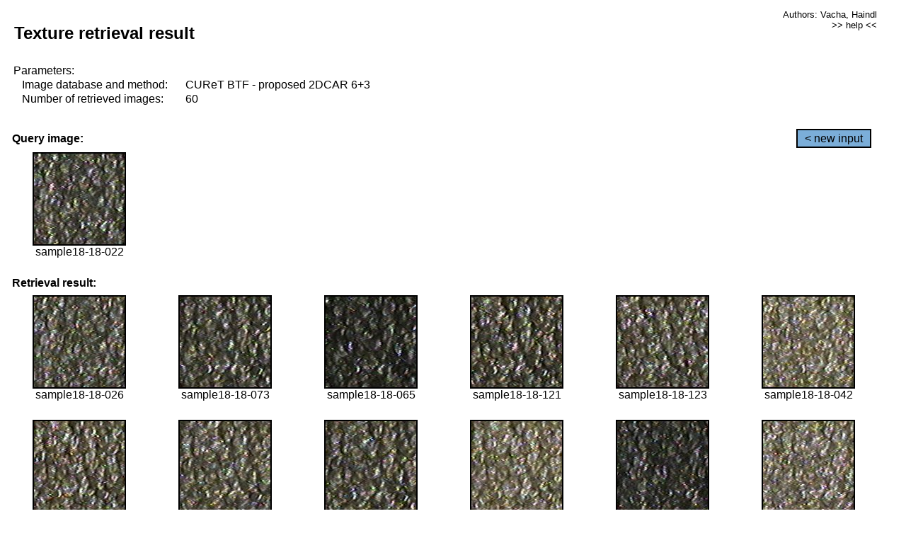

--- FILE ---
content_type: text/html;charset=UTF-8
request_url: http://cbir.utia.cas.cz/retrievalWebDemoCuret/RetrieveImages?database=0&database2=-1&input=1570&number=60&paging=16
body_size: 48804
content:


<!DOCTYPE HTML PUBLIC "-//W3C//DTD HTML 4.01 Transitional//EN"
"http://www.w3.org/TR/html4/loose.dtd">

<html>
  <head>
        <LINK REL="stylesheet" TYPE="text/css" HREF="retr.css">
    <meta http-equiv="Content-Type" content="text/html; charset=UTF-8">
    <title>Demonstration of MRF Illumination Invariants - http://ro.utia.cz/</title>
    <script>
     function toggleHelp() {
       var obj = document.getElementById('help');
	if (obj.style.display == 'none') {
          obj.style.display = 'block';
	} else {
          obj.style.display = 'none';
	}
     }
    </script>

  </head>
  <body>
     <div onclick="toggleHelp()" id="help" style="position:absolute; display:none; width:70%; height:70%; margin:5% 10%; auto; background-color:lightgray; border:1px solid darkgray; padding:2em;">
	<h1>Help</h1>
        <a href="#" style="display:block; position:absolute; top: 10px; right:10px; border:1px solid gray; padding: 2px 2px 2px 2px; text-decoration: none; color: black">x</a>
        <br>
        <p>This demonstration shows retrieval of similar textures, regardless illumination conditions.
        </p>
        
        <p>
           The CUReT texture database consists of images of 61 materials, each acquired under 92
           different illumination and viewpoint directions.
        </p>
        
        <p>
           Click on the image and system will find other similar images. The images
           are considered to be similar if the structure is similar,
           regardless colour or direction of illumination.
           The result images are ordered from left to right and than top to bottom.
           The first is image is the most similar and than dissimilarity increases.
        </p>
        <p>
           More details on algorithm of finding similar images can be found in the published
           <a href="./">articles</a>.
        </p>
        <br>
        <br>
        <br>
        <br>
        <br>
        <br>
        <br>
        <br>
        <br>
        version: October 22, 2009
 </div>
    
    <table border="0" cellpadding="3" width="98%">
      <tbody>
        <tr><td colspan="4">
            <h2>&nbsp;Texture retrieval result</h2>
          </td><td align="right" valign="top" colspan="2">
            <small><a href="./" class="authors">Authors: Vacha, Haindl</a></small><br>
            <small><a href="#" class="help" onclick="toggleHelp(); return false;">>> help <<</a></small>
        </td></tr>
        <!-- parameters -->
        <tr><td colspan="6">
            <table border="0" cellpadding="0" width="100%"><tbody>
                <tr><td>
                    &nbsp;Parameters:<br/>
                </td></tr>
                <tr><td nowrap>
                    &nbsp;&nbsp;&nbsp;&nbsp;Image database and method:&nbsp;
                  </td><td width="80%">
                    CUReT BTF - proposed 2DCAR 6+3
                  </td>
                  
                </tr>
                <tr><td nowrap>
                    &nbsp;&nbsp;&nbsp;&nbsp;Number of retrieved images:&nbsp;
                  </td><td>
                    60
                  </td>
                </tr>
            </tbody></table>
          </td>
        </tr>
        <tr><td colspan="6">
            <br/>
          </td>
        </tr>
        <!-- query image -->
        <tr><td colspan="5">
            <b>&nbsp;Query image:<br/></b>
            
          </td>
          <td align="right" class="tdbutton">
            <a href="ShowInput?database=0&database2=-1&number=60&paging=16" class="button">&lt; new input</a>
            &nbsp;
          </td>
        </tr>
        <tr><td align="center" valign="top">
            <img src="http://cbir.utia.cas.cz:80/retrievalDemo-data/e16-icip/texs/all/sample18-18-022.jpg" alt="sample18-18-022" title="Name:&nbsp;sample18-18-022,&#13;Number:&nbsp;1570,&#13;Class:&nbsp;sample18" class="texture"
                   
                   
              />
            <br/>sample18-18-022
            <br/><br/>
          </td>
        </tr>
        <!--tr><td colspan="6">
            <br/>
          </td>
        </tr-->
        <!-- result images -->
        
        <tr><td colspan="6">
            <b>&nbsp;Retrieval result:</b>
          </td>
          
        </tr>
        
        <tr>
          
          <td align="center" width="16.666666666666668%"
                    
                        valign="top"
                   
              >
            
            <a href="RetrieveImages?database=0&database2=-1&input=1572&number=60&paging=16">
              <img src="http://cbir.utia.cas.cz:80/retrievalDemo-data/e16-icip/texs/all/sample18-18-026.jpg" alt="sample18-18-026" title="Position:&nbsp;1,&#13;Name:&nbsp;sample18-18-026,&#13;Number:&nbsp;1572,&#13;Distance:&nbsp;319.143,&#13;Class:&nbsp;sample18" class="texture"
                   
                   
                   />
            </a>
            <div>sample18-18-026</div>
            &nbsp;
            
            
          </td>
          
          <td align="center" width="16.666666666666668%"
                    
                        valign="top"
                   
              >
            
            <a href="RetrieveImages?database=0&database2=-1&input=1603&number=60&paging=16">
              <img src="http://cbir.utia.cas.cz:80/retrievalDemo-data/e16-icip/texs/all/sample18-18-073.jpg" alt="sample18-18-073" title="Position:&nbsp;2,&#13;Name:&nbsp;sample18-18-073,&#13;Number:&nbsp;1603,&#13;Distance:&nbsp;328.914,&#13;Class:&nbsp;sample18" class="texture"
                   
                   
                   />
            </a>
            <div>sample18-18-073</div>
            &nbsp;
            
            
          </td>
          
          <td align="center" width="16.666666666666668%"
                    
                        valign="top"
                   
              >
            
            <a href="RetrieveImages?database=0&database2=-1&input=1600&number=60&paging=16">
              <img src="http://cbir.utia.cas.cz:80/retrievalDemo-data/e16-icip/texs/all/sample18-18-065.jpg" alt="sample18-18-065" title="Position:&nbsp;3,&#13;Name:&nbsp;sample18-18-065,&#13;Number:&nbsp;1600,&#13;Distance:&nbsp;329.013,&#13;Class:&nbsp;sample18" class="texture"
                   
                   
                   />
            </a>
            <div>sample18-18-065</div>
            &nbsp;
            
            
          </td>
          
          <td align="center" width="16.666666666666668%"
                    
                        valign="top"
                   
              >
            
            <a href="RetrieveImages?database=0&database2=-1&input=1628&number=60&paging=16">
              <img src="http://cbir.utia.cas.cz:80/retrievalDemo-data/e16-icip/texs/all/sample18-18-121.jpg" alt="sample18-18-121" title="Position:&nbsp;4,&#13;Name:&nbsp;sample18-18-121,&#13;Number:&nbsp;1628,&#13;Distance:&nbsp;331.115,&#13;Class:&nbsp;sample18" class="texture"
                   
                   
                   />
            </a>
            <div>sample18-18-121</div>
            &nbsp;
            
            
          </td>
          
          <td align="center" width="16.666666666666668%"
                    
                        valign="top"
                   
              >
            
            <a href="RetrieveImages?database=0&database2=-1&input=1630&number=60&paging=16">
              <img src="http://cbir.utia.cas.cz:80/retrievalDemo-data/e16-icip/texs/all/sample18-18-123.jpg" alt="sample18-18-123" title="Position:&nbsp;5,&#13;Name:&nbsp;sample18-18-123,&#13;Number:&nbsp;1630,&#13;Distance:&nbsp;331.749,&#13;Class:&nbsp;sample18" class="texture"
                   
                   
                   />
            </a>
            <div>sample18-18-123</div>
            &nbsp;
            
            
          </td>
          
          <td align="center" width="16.666666666666668%"
                    
                        valign="top"
                   
              >
            
            <a href="RetrieveImages?database=0&database2=-1&input=1582&number=60&paging=16">
              <img src="http://cbir.utia.cas.cz:80/retrievalDemo-data/e16-icip/texs/all/sample18-18-042.jpg" alt="sample18-18-042" title="Position:&nbsp;6,&#13;Name:&nbsp;sample18-18-042,&#13;Number:&nbsp;1582,&#13;Distance:&nbsp;332.151,&#13;Class:&nbsp;sample18" class="texture"
                   
                   
                   />
            </a>
            <div>sample18-18-042</div>
            &nbsp;
            
            
          </td>
          
          
          
        </tr>
        
        <tr>
          
          <td align="center" width="16.666666666666668%"
                    
                        valign="top"
                   
              >
            
            <a href="RetrieveImages?database=0&database2=-1&input=1631&number=60&paging=16">
              <img src="http://cbir.utia.cas.cz:80/retrievalDemo-data/e16-icip/texs/all/sample18-18-125.jpg" alt="sample18-18-125" title="Position:&nbsp;7,&#13;Name:&nbsp;sample18-18-125,&#13;Number:&nbsp;1631,&#13;Distance:&nbsp;333.262,&#13;Class:&nbsp;sample18" class="texture"
                   
                   
                   />
            </a>
            <div>sample18-18-125</div>
            &nbsp;
            
            
          </td>
          
          <td align="center" width="16.666666666666668%"
                    
                        valign="top"
                   
              >
            
            <a href="RetrieveImages?database=0&database2=-1&input=1606&number=60&paging=16">
              <img src="http://cbir.utia.cas.cz:80/retrievalDemo-data/e16-icip/texs/all/sample18-18-079.jpg" alt="sample18-18-079" title="Position:&nbsp;8,&#13;Name:&nbsp;sample18-18-079,&#13;Number:&nbsp;1606,&#13;Distance:&nbsp;333.342,&#13;Class:&nbsp;sample18" class="texture"
                   
                   
                   />
            </a>
            <div>sample18-18-079</div>
            &nbsp;
            
            
          </td>
          
          <td align="center" width="16.666666666666668%"
                    
                        valign="top"
                   
              >
            
            <a href="RetrieveImages?database=0&database2=-1&input=1604&number=60&paging=16">
              <img src="http://cbir.utia.cas.cz:80/retrievalDemo-data/e16-icip/texs/all/sample18-18-076.jpg" alt="sample18-18-076" title="Position:&nbsp;9,&#13;Name:&nbsp;sample18-18-076,&#13;Number:&nbsp;1604,&#13;Distance:&nbsp;333.587,&#13;Class:&nbsp;sample18" class="texture"
                   
                   
                   />
            </a>
            <div>sample18-18-076</div>
            &nbsp;
            
            
          </td>
          
          <td align="center" width="16.666666666666668%"
                    
                        valign="top"
                   
              >
            
            <a href="RetrieveImages?database=0&database2=-1&input=1611&number=60&paging=16">
              <img src="http://cbir.utia.cas.cz:80/retrievalDemo-data/e16-icip/texs/all/sample18-18-090.jpg" alt="sample18-18-090" title="Position:&nbsp;10,&#13;Name:&nbsp;sample18-18-090,&#13;Number:&nbsp;1611,&#13;Distance:&nbsp;334.09,&#13;Class:&nbsp;sample18" class="texture"
                   
                   
                   />
            </a>
            <div>sample18-18-090</div>
            &nbsp;
            
            
          </td>
          
          <td align="center" width="16.666666666666668%"
                    
                        valign="top"
                   
              >
            
            <a href="RetrieveImages?database=0&database2=-1&input=1565&number=60&paging=16">
              <img src="http://cbir.utia.cas.cz:80/retrievalDemo-data/e16-icip/texs/all/sample18-18-011.jpg" alt="sample18-18-011" title="Position:&nbsp;11,&#13;Name:&nbsp;sample18-18-011,&#13;Number:&nbsp;1565,&#13;Distance:&nbsp;334.601,&#13;Class:&nbsp;sample18" class="texture"
                   
                   
                   />
            </a>
            <div>sample18-18-011</div>
            &nbsp;
            
            
          </td>
          
          <td align="center" width="16.666666666666668%"
                    
                        valign="top"
                   
              >
            
            <a href="RetrieveImages?database=0&database2=-1&input=1579&number=60&paging=16">
              <img src="http://cbir.utia.cas.cz:80/retrievalDemo-data/e16-icip/texs/all/sample18-18-037.jpg" alt="sample18-18-037" title="Position:&nbsp;12,&#13;Name:&nbsp;sample18-18-037,&#13;Number:&nbsp;1579,&#13;Distance:&nbsp;334.681,&#13;Class:&nbsp;sample18" class="texture"
                   
                   
                   />
            </a>
            <div>sample18-18-037</div>
            &nbsp;
            
            
          </td>
          
          
          
        </tr>
        
        <tr>
          
          <td align="center" width="16.666666666666668%"
                    
                        valign="top"
                   
              >
            
            <a href="RetrieveImages?database=0&database2=-1&input=1646&number=60&paging=16">
              <img src="http://cbir.utia.cas.cz:80/retrievalDemo-data/e16-icip/texs/all/sample18-18-156.jpg" alt="sample18-18-156" title="Position:&nbsp;13,&#13;Name:&nbsp;sample18-18-156,&#13;Number:&nbsp;1646,&#13;Distance:&nbsp;336.086,&#13;Class:&nbsp;sample18" class="texture"
                   
                   
                   />
            </a>
            <div>sample18-18-156</div>
            &nbsp;
            
            
          </td>
          
          <td align="center" width="16.666666666666668%"
                    
                        valign="top"
                   
              >
            
            <a href="RetrieveImages?database=0&database2=-1&input=1609&number=60&paging=16">
              <img src="http://cbir.utia.cas.cz:80/retrievalDemo-data/e16-icip/texs/all/sample18-18-085.jpg" alt="sample18-18-085" title="Position:&nbsp;14,&#13;Name:&nbsp;sample18-18-085,&#13;Number:&nbsp;1609,&#13;Distance:&nbsp;336.157,&#13;Class:&nbsp;sample18" class="texture"
                   
                   
                   />
            </a>
            <div>sample18-18-085</div>
            &nbsp;
            
            
          </td>
          
          <td align="center" width="16.666666666666668%"
                    
                        valign="top"
                   
              >
            
            <a href="RetrieveImages?database=0&database2=-1&input=1624&number=60&paging=16">
              <img src="http://cbir.utia.cas.cz:80/retrievalDemo-data/e16-icip/texs/all/sample18-18-114.jpg" alt="sample18-18-114" title="Position:&nbsp;15,&#13;Name:&nbsp;sample18-18-114,&#13;Number:&nbsp;1624,&#13;Distance:&nbsp;337.856,&#13;Class:&nbsp;sample18" class="texture"
                   
                   
                   />
            </a>
            <div>sample18-18-114</div>
            &nbsp;
            
            
          </td>
          
          <td align="center" width="16.666666666666668%"
                    
                        valign="top"
                   
              >
            
            <a href="RetrieveImages?database=0&database2=-1&input=1601&number=60&paging=16">
              <img src="http://cbir.utia.cas.cz:80/retrievalDemo-data/e16-icip/texs/all/sample18-18-068.jpg" alt="sample18-18-068" title="Position:&nbsp;16,&#13;Name:&nbsp;sample18-18-068,&#13;Number:&nbsp;1601,&#13;Distance:&nbsp;337.982,&#13;Class:&nbsp;sample18" class="texture"
                   
                   
                   />
            </a>
            <div>sample18-18-068</div>
            &nbsp;
            
            
          </td>
          
          <td align="center" width="16.666666666666668%"
                    
                        valign="top"
                   
              >
            
            <a href="RetrieveImages?database=0&database2=-1&input=1566&number=60&paging=16">
              <img src="http://cbir.utia.cas.cz:80/retrievalDemo-data/e16-icip/texs/all/sample18-18-014.jpg" alt="sample18-18-014" title="Position:&nbsp;17,&#13;Name:&nbsp;sample18-18-014,&#13;Number:&nbsp;1566,&#13;Distance:&nbsp;338.382,&#13;Class:&nbsp;sample18" class="texture"
                   
                   
                   />
            </a>
            <div>sample18-18-014</div>
            &nbsp;
            
            
          </td>
          
          <td align="center" width="16.666666666666668%"
                    
                        valign="top"
                   
              >
            
            <a href="RetrieveImages?database=0&database2=-1&input=1602&number=60&paging=16">
              <img src="http://cbir.utia.cas.cz:80/retrievalDemo-data/e16-icip/texs/all/sample18-18-071.jpg" alt="sample18-18-071" title="Position:&nbsp;18,&#13;Name:&nbsp;sample18-18-071,&#13;Number:&nbsp;1602,&#13;Distance:&nbsp;338.666,&#13;Class:&nbsp;sample18" class="texture"
                   
                   
                   />
            </a>
            <div>sample18-18-071</div>
            &nbsp;
            
            
          </td>
          
          
          
        </tr>
        
        <tr>
          
          <td align="center" width="16.666666666666668%"
                    
                        valign="top"
                   
              >
            
            <a href="RetrieveImages?database=0&database2=-1&input=1568&number=60&paging=16">
              <img src="http://cbir.utia.cas.cz:80/retrievalDemo-data/e16-icip/texs/all/sample18-18-017.jpg" alt="sample18-18-017" title="Position:&nbsp;19,&#13;Name:&nbsp;sample18-18-017,&#13;Number:&nbsp;1568,&#13;Distance:&nbsp;339.478,&#13;Class:&nbsp;sample18" class="texture"
                   
                   
                   />
            </a>
            <div>sample18-18-017</div>
            &nbsp;
            
            
          </td>
          
          <td align="center" width="16.666666666666668%"
                    
                        valign="top"
                   
              >
            
            <a href="RetrieveImages?database=0&database2=-1&input=1627&number=60&paging=16">
              <img src="http://cbir.utia.cas.cz:80/retrievalDemo-data/e16-icip/texs/all/sample18-18-119.jpg" alt="sample18-18-119" title="Position:&nbsp;20,&#13;Name:&nbsp;sample18-18-119,&#13;Number:&nbsp;1627,&#13;Distance:&nbsp;339.839,&#13;Class:&nbsp;sample18" class="texture"
                   
                   
                   />
            </a>
            <div>sample18-18-119</div>
            &nbsp;
            
            
          </td>
          
          <td align="center" width="16.666666666666668%"
                    
                        valign="top"
                   
              >
            
            <a href="RetrieveImages?database=0&database2=-1&input=1632&number=60&paging=16">
              <img src="http://cbir.utia.cas.cz:80/retrievalDemo-data/e16-icip/texs/all/sample18-18-128.jpg" alt="sample18-18-128" title="Position:&nbsp;21,&#13;Name:&nbsp;sample18-18-128,&#13;Number:&nbsp;1632,&#13;Distance:&nbsp;340.392,&#13;Class:&nbsp;sample18" class="texture"
                   
                   
                   />
            </a>
            <div>sample18-18-128</div>
            &nbsp;
            
            
          </td>
          
          <td align="center" width="16.666666666666668%"
                    
                        valign="top"
                   
              >
            
            <a href="RetrieveImages?database=0&database2=-1&input=1607&number=60&paging=16">
              <img src="http://cbir.utia.cas.cz:80/retrievalDemo-data/e16-icip/texs/all/sample18-18-081.jpg" alt="sample18-18-081" title="Position:&nbsp;22,&#13;Name:&nbsp;sample18-18-081,&#13;Number:&nbsp;1607,&#13;Distance:&nbsp;341.96,&#13;Class:&nbsp;sample18" class="texture"
                   
                   
                   />
            </a>
            <div>sample18-18-081</div>
            &nbsp;
            
            
          </td>
          
          <td align="center" width="16.666666666666668%"
                    
                        valign="top"
                   
              >
            
            <a href="RetrieveImages?database=0&database2=-1&input=1647&number=60&paging=16">
              <img src="http://cbir.utia.cas.cz:80/retrievalDemo-data/e16-icip/texs/all/sample18-18-158.jpg" alt="sample18-18-158" title="Position:&nbsp;23,&#13;Name:&nbsp;sample18-18-158,&#13;Number:&nbsp;1647,&#13;Distance:&nbsp;342.375,&#13;Class:&nbsp;sample18" class="texture"
                   
                   
                   />
            </a>
            <div>sample18-18-158</div>
            &nbsp;
            
            
          </td>
          
          <td align="center" width="16.666666666666668%"
                    
                        valign="top"
                   
              >
            
            <a href="RetrieveImages?database=0&database2=-1&input=1576&number=60&paging=16">
              <img src="http://cbir.utia.cas.cz:80/retrievalDemo-data/e16-icip/texs/all/sample18-18-033.jpg" alt="sample18-18-033" title="Position:&nbsp;24,&#13;Name:&nbsp;sample18-18-033,&#13;Number:&nbsp;1576,&#13;Distance:&nbsp;342.59,&#13;Class:&nbsp;sample18" class="texture"
                   
                   
                   />
            </a>
            <div>sample18-18-033</div>
            &nbsp;
            
            
          </td>
          
          
          
        </tr>
        
        <tr>
          
          <td align="center" width="16.666666666666668%"
                    
                        valign="top"
                   
              >
            
            <a href="RetrieveImages?database=0&database2=-1&input=1649&number=60&paging=16">
              <img src="http://cbir.utia.cas.cz:80/retrievalDemo-data/e16-icip/texs/all/sample18-18-161.jpg" alt="sample18-18-161" title="Position:&nbsp;25,&#13;Name:&nbsp;sample18-18-161,&#13;Number:&nbsp;1649,&#13;Distance:&nbsp;342.604,&#13;Class:&nbsp;sample18" class="texture"
                   
                   
                   />
            </a>
            <div>sample18-18-161</div>
            &nbsp;
            
            
          </td>
          
          <td align="center" width="16.666666666666668%"
                    
                        valign="top"
                   
              >
            
            <a href="RetrieveImages?database=0&database2=-1&input=1634&number=60&paging=16">
              <img src="http://cbir.utia.cas.cz:80/retrievalDemo-data/e16-icip/texs/all/sample18-18-131.jpg" alt="sample18-18-131" title="Position:&nbsp;26,&#13;Name:&nbsp;sample18-18-131,&#13;Number:&nbsp;1634,&#13;Distance:&nbsp;343.095,&#13;Class:&nbsp;sample18" class="texture"
                   
                   
                   />
            </a>
            <div>sample18-18-131</div>
            &nbsp;
            
            
          </td>
          
          <td align="center" width="16.666666666666668%"
                    
                        valign="top"
                   
              >
            
            <a href="RetrieveImages?database=0&database2=-1&input=1615&number=60&paging=16">
              <img src="http://cbir.utia.cas.cz:80/retrievalDemo-data/e16-icip/texs/all/sample18-18-097.jpg" alt="sample18-18-097" title="Position:&nbsp;27,&#13;Name:&nbsp;sample18-18-097,&#13;Number:&nbsp;1615,&#13;Distance:&nbsp;343.978,&#13;Class:&nbsp;sample18" class="texture"
                   
                   
                   />
            </a>
            <div>sample18-18-097</div>
            &nbsp;
            
            
          </td>
          
          <td align="center" width="16.666666666666668%"
                    
                        valign="top"
                   
              >
            
            <a href="RetrieveImages?database=0&database2=-1&input=1605&number=60&paging=16">
              <img src="http://cbir.utia.cas.cz:80/retrievalDemo-data/e16-icip/texs/all/sample18-18-078.jpg" alt="sample18-18-078" title="Position:&nbsp;28,&#13;Name:&nbsp;sample18-18-078,&#13;Number:&nbsp;1605,&#13;Distance:&nbsp;343.989,&#13;Class:&nbsp;sample18" class="texture"
                   
                   
                   />
            </a>
            <div>sample18-18-078</div>
            &nbsp;
            
            
          </td>
          
          <td align="center" width="16.666666666666668%"
                    
                        valign="top"
                   
              >
            
            <a href="RetrieveImages?database=0&database2=-1&input=1589&number=60&paging=16">
              <img src="http://cbir.utia.cas.cz:80/retrievalDemo-data/e16-icip/texs/all/sample18-18-049.jpg" alt="sample18-18-049" title="Position:&nbsp;29,&#13;Name:&nbsp;sample18-18-049,&#13;Number:&nbsp;1589,&#13;Distance:&nbsp;345.802,&#13;Class:&nbsp;sample18" class="texture"
                   
                   
                   />
            </a>
            <div>sample18-18-049</div>
            &nbsp;
            
            
          </td>
          
          <td align="center" width="16.666666666666668%"
                    
                        valign="top"
                   
              >
            
            <a href="RetrieveImages?database=0&database2=-1&input=1623&number=60&paging=16">
              <img src="http://cbir.utia.cas.cz:80/retrievalDemo-data/e16-icip/texs/all/sample18-18-112.jpg" alt="sample18-18-112" title="Position:&nbsp;30,&#13;Name:&nbsp;sample18-18-112,&#13;Number:&nbsp;1623,&#13;Distance:&nbsp;346.875,&#13;Class:&nbsp;sample18" class="texture"
                   
                   
                   />
            </a>
            <div>sample18-18-112</div>
            &nbsp;
            
            
          </td>
          
          
          
        </tr>
        
        <tr>
          
          <td align="center" width="16.666666666666668%"
                    
                        valign="top"
                   
              >
            
            <a href="RetrieveImages?database=0&database2=-1&input=1574&number=60&paging=16">
              <img src="http://cbir.utia.cas.cz:80/retrievalDemo-data/e16-icip/texs/all/sample18-18-030.jpg" alt="sample18-18-030" title="Position:&nbsp;31,&#13;Name:&nbsp;sample18-18-030,&#13;Number:&nbsp;1574,&#13;Distance:&nbsp;347.215,&#13;Class:&nbsp;sample18" class="texture"
                   
                   
                   />
            </a>
            <div>sample18-18-030</div>
            &nbsp;
            
            
          </td>
          
          <td align="center" width="16.666666666666668%"
                    
                        valign="top"
                   
              >
            
            <a href="RetrieveImages?database=0&database2=-1&input=1629&number=60&paging=16">
              <img src="http://cbir.utia.cas.cz:80/retrievalDemo-data/e16-icip/texs/all/sample18-18-122.jpg" alt="sample18-18-122" title="Position:&nbsp;32,&#13;Name:&nbsp;sample18-18-122,&#13;Number:&nbsp;1629,&#13;Distance:&nbsp;347.285,&#13;Class:&nbsp;sample18" class="texture"
                   
                   
                   />
            </a>
            <div>sample18-18-122</div>
            &nbsp;
            
            
          </td>
          
          <td align="center" width="16.666666666666668%"
                    
                        valign="top"
                   
              >
            
            <a href="RetrieveImages?database=0&database2=-1&input=3910&number=60&paging=16">
              <img src="http://cbir.utia.cas.cz:80/retrievalDemo-data/e16-icip/texs/all/sample43-43-087.jpg" alt="sample43-43-087" title="Position:&nbsp;33,&#13;Name:&nbsp;sample43-43-087,&#13;Number:&nbsp;3910,&#13;Distance:&nbsp;348.091,&#13;Class:&nbsp;sample43" class="texture"
                   
                   
                   />
            </a>
            <div>sample43-43-087</div>
            &nbsp;
            
            
          </td>
          
          <td align="center" width="16.666666666666668%"
                    
                        valign="top"
                   
              >
            
            <a href="RetrieveImages?database=0&database2=-1&input=1586&number=60&paging=16">
              <img src="http://cbir.utia.cas.cz:80/retrievalDemo-data/e16-icip/texs/all/sample18-18-046.jpg" alt="sample18-18-046" title="Position:&nbsp;34,&#13;Name:&nbsp;sample18-18-046,&#13;Number:&nbsp;1586,&#13;Distance:&nbsp;348.287,&#13;Class:&nbsp;sample18" class="texture"
                   
                   
                   />
            </a>
            <div>sample18-18-046</div>
            &nbsp;
            
            
          </td>
          
          <td align="center" width="16.666666666666668%"
                    
                        valign="top"
                   
              >
            
            <a href="RetrieveImages?database=0&database2=-1&input=1633&number=60&paging=16">
              <img src="http://cbir.utia.cas.cz:80/retrievalDemo-data/e16-icip/texs/all/sample18-18-129.jpg" alt="sample18-18-129" title="Position:&nbsp;35,&#13;Name:&nbsp;sample18-18-129,&#13;Number:&nbsp;1633,&#13;Distance:&nbsp;349.08,&#13;Class:&nbsp;sample18" class="texture"
                   
                   
                   />
            </a>
            <div>sample18-18-129</div>
            &nbsp;
            
            
          </td>
          
          <td align="center" width="16.666666666666668%"
                    
                        valign="top"
                   
              >
            
            <a href="RetrieveImages?database=0&database2=-1&input=3932&number=60&paging=16">
              <img src="http://cbir.utia.cas.cz:80/retrievalDemo-data/e16-icip/texs/all/sample43-43-128.jpg" alt="sample43-43-128" title="Position:&nbsp;36,&#13;Name:&nbsp;sample43-43-128,&#13;Number:&nbsp;3932,&#13;Distance:&nbsp;349.639,&#13;Class:&nbsp;sample43" class="texture"
                   
                   
                   />
            </a>
            <div>sample43-43-128</div>
            &nbsp;
            
            
          </td>
          
          
          
        </tr>
        
        <tr>
          
          <td align="center" width="16.666666666666668%"
                    
                        valign="top"
                   
              >
            
            <a href="RetrieveImages?database=0&database2=-1&input=1645&number=60&paging=16">
              <img src="http://cbir.utia.cas.cz:80/retrievalDemo-data/e16-icip/texs/all/sample18-18-155.jpg" alt="sample18-18-155" title="Position:&nbsp;37,&#13;Name:&nbsp;sample18-18-155,&#13;Number:&nbsp;1645,&#13;Distance:&nbsp;349.749,&#13;Class:&nbsp;sample18" class="texture"
                   
                   
                   />
            </a>
            <div>sample18-18-155</div>
            &nbsp;
            
            
          </td>
          
          <td align="center" width="16.666666666666668%"
                    
                        valign="top"
                   
              >
            
            <a href="RetrieveImages?database=0&database2=-1&input=1644&number=60&paging=16">
              <img src="http://cbir.utia.cas.cz:80/retrievalDemo-data/e16-icip/texs/all/sample18-18-154.jpg" alt="sample18-18-154" title="Position:&nbsp;38,&#13;Name:&nbsp;sample18-18-154,&#13;Number:&nbsp;1644,&#13;Distance:&nbsp;350.419,&#13;Class:&nbsp;sample18" class="texture"
                   
                   
                   />
            </a>
            <div>sample18-18-154</div>
            &nbsp;
            
            
          </td>
          
          <td align="center" width="16.666666666666668%"
                    
                        valign="top"
                   
              >
            
            <a href="RetrieveImages?database=0&database2=-1&input=1636&number=60&paging=16">
              <img src="http://cbir.utia.cas.cz:80/retrievalDemo-data/e16-icip/texs/all/sample18-18-136.jpg" alt="sample18-18-136" title="Position:&nbsp;39,&#13;Name:&nbsp;sample18-18-136,&#13;Number:&nbsp;1636,&#13;Distance:&nbsp;350.92,&#13;Class:&nbsp;sample18" class="texture"
                   
                   
                   />
            </a>
            <div>sample18-18-136</div>
            &nbsp;
            
            
          </td>
          
          <td align="center" width="16.666666666666668%"
                    
                        valign="top"
                   
              >
            
            <a href="RetrieveImages?database=0&database2=-1&input=1650&number=60&paging=16">
              <img src="http://cbir.utia.cas.cz:80/retrievalDemo-data/e16-icip/texs/all/sample18-18-165.jpg" alt="sample18-18-165" title="Position:&nbsp;40,&#13;Name:&nbsp;sample18-18-165,&#13;Number:&nbsp;1650,&#13;Distance:&nbsp;350.97,&#13;Class:&nbsp;sample18" class="texture"
                   
                   
                   />
            </a>
            <div>sample18-18-165</div>
            &nbsp;
            
            
          </td>
          
          <td align="center" width="16.666666666666668%"
                    
                        valign="top"
                   
              >
            
            <a href="RetrieveImages?database=0&database2=-1&input=3933&number=60&paging=16">
              <img src="http://cbir.utia.cas.cz:80/retrievalDemo-data/e16-icip/texs/all/sample43-43-129.jpg" alt="sample43-43-129" title="Position:&nbsp;41,&#13;Name:&nbsp;sample43-43-129,&#13;Number:&nbsp;3933,&#13;Distance:&nbsp;351.264,&#13;Class:&nbsp;sample43" class="texture"
                   
                   
                   />
            </a>
            <div>sample43-43-129</div>
            &nbsp;
            
            
          </td>
          
          <td align="center" width="16.666666666666668%"
                    
                        valign="top"
                   
              >
            
            <a href="RetrieveImages?database=0&database2=-1&input=1625&number=60&paging=16">
              <img src="http://cbir.utia.cas.cz:80/retrievalDemo-data/e16-icip/texs/all/sample18-18-116.jpg" alt="sample18-18-116" title="Position:&nbsp;42,&#13;Name:&nbsp;sample18-18-116,&#13;Number:&nbsp;1625,&#13;Distance:&nbsp;353.085,&#13;Class:&nbsp;sample18" class="texture"
                   
                   
                   />
            </a>
            <div>sample18-18-116</div>
            &nbsp;
            
            
          </td>
          
          
          
        </tr>
        
        <tr>
          
          <td align="center" width="16.666666666666668%"
                    
                        valign="top"
                   
              >
            
            <a href="RetrieveImages?database=0&database2=-1&input=1591&number=60&paging=16">
              <img src="http://cbir.utia.cas.cz:80/retrievalDemo-data/e16-icip/texs/all/sample18-18-051.jpg" alt="sample18-18-051" title="Position:&nbsp;43,&#13;Name:&nbsp;sample18-18-051,&#13;Number:&nbsp;1591,&#13;Distance:&nbsp;353.296,&#13;Class:&nbsp;sample18" class="texture"
                   
                   
                   />
            </a>
            <div>sample18-18-051</div>
            &nbsp;
            
            
          </td>
          
          <td align="center" width="16.666666666666668%"
                    
                        valign="top"
                   
              >
            
            <a href="RetrieveImages?database=0&database2=-1&input=3876&number=60&paging=16">
              <img src="http://cbir.utia.cas.cz:80/retrievalDemo-data/e16-icip/texs/all/sample43-43-033.jpg" alt="sample43-43-033" title="Position:&nbsp;44,&#13;Name:&nbsp;sample43-43-033,&#13;Number:&nbsp;3876,&#13;Distance:&nbsp;354.878,&#13;Class:&nbsp;sample43" class="texture"
                   
                   
                   />
            </a>
            <div>sample43-43-033</div>
            &nbsp;
            
            
          </td>
          
          <td align="center" width="16.666666666666668%"
                    
                        valign="top"
                   
              >
            
            <a href="RetrieveImages?database=0&database2=-1&input=1594&number=60&paging=16">
              <img src="http://cbir.utia.cas.cz:80/retrievalDemo-data/e16-icip/texs/all/sample18-18-054.jpg" alt="sample18-18-054" title="Position:&nbsp;45,&#13;Name:&nbsp;sample18-18-054,&#13;Number:&nbsp;1594,&#13;Distance:&nbsp;355.523,&#13;Class:&nbsp;sample18" class="texture"
                   
                   
                   />
            </a>
            <div>sample18-18-054</div>
            &nbsp;
            
            
          </td>
          
          <td align="center" width="16.666666666666668%"
                    
                        valign="top"
                   
              >
            
            <a href="RetrieveImages?database=0&database2=-1&input=4458&number=60&paging=16">
              <img src="http://cbir.utia.cas.cz:80/retrievalDemo-data/e16-icip/texs/all/sample49-49-079.jpg" alt="sample49-49-079" title="Position:&nbsp;46,&#13;Name:&nbsp;sample49-49-079,&#13;Number:&nbsp;4458,&#13;Distance:&nbsp;355.551,&#13;Class:&nbsp;sample49" class="texture"
                   
                   
                   />
            </a>
            <div>sample49-49-079</div>
            &nbsp;
            
            
          </td>
          
          <td align="center" width="16.666666666666668%"
                    
                        valign="top"
                   
              >
            
            <a href="RetrieveImages?database=0&database2=-1&input=3913&number=60&paging=16">
              <img src="http://cbir.utia.cas.cz:80/retrievalDemo-data/e16-icip/texs/all/sample43-43-094.jpg" alt="sample43-43-094" title="Position:&nbsp;47,&#13;Name:&nbsp;sample43-43-094,&#13;Number:&nbsp;3913,&#13;Distance:&nbsp;355.996,&#13;Class:&nbsp;sample43" class="texture"
                   
                   
                   />
            </a>
            <div>sample43-43-094</div>
            &nbsp;
            
            
          </td>
          
          <td align="center" width="16.666666666666668%"
                    
                        valign="top"
                   
              >
            
            <a href="RetrieveImages?database=0&database2=-1&input=3874&number=60&paging=16">
              <img src="http://cbir.utia.cas.cz:80/retrievalDemo-data/e16-icip/texs/all/sample43-43-030.jpg" alt="sample43-43-030" title="Position:&nbsp;48,&#13;Name:&nbsp;sample43-43-030,&#13;Number:&nbsp;3874,&#13;Distance:&nbsp;356.008,&#13;Class:&nbsp;sample43" class="texture"
                   
                   
                   />
            </a>
            <div>sample43-43-030</div>
            &nbsp;
            
            
          </td>
          
          
          
        </tr>
        
        <tr>
          
          <td align="center" width="16.666666666666668%"
                    
                        valign="top"
                   
              >
            
            <a href="RetrieveImages?database=0&database2=-1&input=3918&number=60&paging=16">
              <img src="http://cbir.utia.cas.cz:80/retrievalDemo-data/e16-icip/texs/all/sample43-43-102.jpg" alt="sample43-43-102" title="Position:&nbsp;49,&#13;Name:&nbsp;sample43-43-102,&#13;Number:&nbsp;3918,&#13;Distance:&nbsp;356.022,&#13;Class:&nbsp;sample43" class="texture"
                   
                   
                   />
            </a>
            <div>sample43-43-102</div>
            &nbsp;
            
            
          </td>
          
          <td align="center" width="16.666666666666668%"
                    
                        valign="top"
                   
              >
            
            <a href="RetrieveImages?database=0&database2=-1&input=1613&number=60&paging=16">
              <img src="http://cbir.utia.cas.cz:80/retrievalDemo-data/e16-icip/texs/all/sample18-18-094.jpg" alt="sample18-18-094" title="Position:&nbsp;50,&#13;Name:&nbsp;sample18-18-094,&#13;Number:&nbsp;1613,&#13;Distance:&nbsp;356.237,&#13;Class:&nbsp;sample18" class="texture"
                   
                   
                   />
            </a>
            <div>sample18-18-094</div>
            &nbsp;
            
            
          </td>
          
          <td align="center" width="16.666666666666668%"
                    
                        valign="top"
                   
              >
            
            <a href="RetrieveImages?database=0&database2=-1&input=3950&number=60&paging=16">
              <img src="http://cbir.utia.cas.cz:80/retrievalDemo-data/e16-icip/texs/all/sample43-43-165.jpg" alt="sample43-43-165" title="Position:&nbsp;51,&#13;Name:&nbsp;sample43-43-165,&#13;Number:&nbsp;3950,&#13;Distance:&nbsp;356.69,&#13;Class:&nbsp;sample43" class="texture"
                   
                   
                   />
            </a>
            <div>sample43-43-165</div>
            &nbsp;
            
            
          </td>
          
          <td align="center" width="16.666666666666668%"
                    
                        valign="top"
                   
              >
            
            <a href="RetrieveImages?database=0&database2=-1&input=3870&number=60&paging=16">
              <img src="http://cbir.utia.cas.cz:80/retrievalDemo-data/e16-icip/texs/all/sample43-43-022.jpg" alt="sample43-43-022" title="Position:&nbsp;52,&#13;Name:&nbsp;sample43-43-022,&#13;Number:&nbsp;3870,&#13;Distance:&nbsp;356.736,&#13;Class:&nbsp;sample43" class="texture"
                   
                   
                   />
            </a>
            <div>sample43-43-022</div>
            &nbsp;
            
            
          </td>
          
          <td align="center" width="16.666666666666668%"
                    
                        valign="top"
                   
              >
            
            <a href="RetrieveImages?database=0&database2=-1&input=1593&number=60&paging=16">
              <img src="http://cbir.utia.cas.cz:80/retrievalDemo-data/e16-icip/texs/all/sample18-18-053.jpg" alt="sample18-18-053" title="Position:&nbsp;53,&#13;Name:&nbsp;sample18-18-053,&#13;Number:&nbsp;1593,&#13;Distance:&nbsp;356.766,&#13;Class:&nbsp;sample18" class="texture"
                   
                   
                   />
            </a>
            <div>sample18-18-053</div>
            &nbsp;
            
            
          </td>
          
          <td align="center" width="16.666666666666668%"
                    
                        valign="top"
                   
              >
            
            <a href="RetrieveImages?database=0&database2=-1&input=3865&number=60&paging=16">
              <img src="http://cbir.utia.cas.cz:80/retrievalDemo-data/e16-icip/texs/all/sample43-43-011.jpg" alt="sample43-43-011" title="Position:&nbsp;54,&#13;Name:&nbsp;sample43-43-011,&#13;Number:&nbsp;3865,&#13;Distance:&nbsp;356.834,&#13;Class:&nbsp;sample43" class="texture"
                   
                   
                   />
            </a>
            <div>sample43-43-011</div>
            &nbsp;
            
            
          </td>
          
          
          
        </tr>
        
        <tr>
          
          <td align="center" width="16.666666666666668%"
                    
                        valign="top"
                   
              >
            
            <a href="RetrieveImages?database=0&database2=-1&input=4570&number=60&paging=16">
              <img src="http://cbir.utia.cas.cz:80/retrievalDemo-data/e16-icip/texs/all/sample50-50-117.jpg" alt="sample50-50-117" title="Position:&nbsp;55,&#13;Name:&nbsp;sample50-50-117,&#13;Number:&nbsp;4570,&#13;Distance:&nbsp;356.884,&#13;Class:&nbsp;sample50" class="texture"
                   
                   
                   />
            </a>
            <div>sample50-50-117</div>
            &nbsp;
            
            
          </td>
          
          <td align="center" width="16.666666666666668%"
                    
                        valign="top"
                   
              >
            
            <a href="RetrieveImages?database=0&database2=-1&input=3909&number=60&paging=16">
              <img src="http://cbir.utia.cas.cz:80/retrievalDemo-data/e16-icip/texs/all/sample43-43-085.jpg" alt="sample43-43-085" title="Position:&nbsp;56,&#13;Name:&nbsp;sample43-43-085,&#13;Number:&nbsp;3909,&#13;Distance:&nbsp;357.096,&#13;Class:&nbsp;sample43" class="texture"
                   
                   
                   />
            </a>
            <div>sample43-43-085</div>
            &nbsp;
            
            
          </td>
          
          <td align="center" width="16.666666666666668%"
                    
                        valign="top"
                   
              >
            
            <a href="RetrieveImages?database=0&database2=-1&input=3908&number=60&paging=16">
              <img src="http://cbir.utia.cas.cz:80/retrievalDemo-data/e16-icip/texs/all/sample43-43-084.jpg" alt="sample43-43-084" title="Position:&nbsp;57,&#13;Name:&nbsp;sample43-43-084,&#13;Number:&nbsp;3908,&#13;Distance:&nbsp;357.146,&#13;Class:&nbsp;sample43" class="texture"
                   
                   
                   />
            </a>
            <div>sample43-43-084</div>
            &nbsp;
            
            
          </td>
          
          <td align="center" width="16.666666666666668%"
                    
                        valign="top"
                   
              >
            
            <a href="RetrieveImages?database=0&database2=-1&input=3947&number=60&paging=16">
              <img src="http://cbir.utia.cas.cz:80/retrievalDemo-data/e16-icip/texs/all/sample43-43-158.jpg" alt="sample43-43-158" title="Position:&nbsp;58,&#13;Name:&nbsp;sample43-43-158,&#13;Number:&nbsp;3947,&#13;Distance:&nbsp;357.158,&#13;Class:&nbsp;sample43" class="texture"
                   
                   
                   />
            </a>
            <div>sample43-43-158</div>
            &nbsp;
            
            
          </td>
          
          <td align="center" width="16.666666666666668%"
                    
                        valign="top"
                   
              >
            
            <a href="RetrieveImages?database=0&database2=-1&input=4550&number=60&paging=16">
              <img src="http://cbir.utia.cas.cz:80/retrievalDemo-data/e16-icip/texs/all/sample50-50-079.jpg" alt="sample50-50-079" title="Position:&nbsp;59,&#13;Name:&nbsp;sample50-50-079,&#13;Number:&nbsp;4550,&#13;Distance:&nbsp;357.187,&#13;Class:&nbsp;sample50" class="texture"
                   
                   
                   />
            </a>
            <div>sample50-50-079</div>
            &nbsp;
            
            
          </td>
          
          <td align="center" width="16.666666666666668%"
                    
                        valign="top"
                   
              >
            
            <a href="RetrieveImages?database=0&database2=-1&input=4447&number=60&paging=16">
              <img src="http://cbir.utia.cas.cz:80/retrievalDemo-data/e16-icip/texs/all/sample49-49-055.jpg" alt="sample49-49-055" title="Position:&nbsp;60,&#13;Name:&nbsp;sample49-49-055,&#13;Number:&nbsp;4447,&#13;Distance:&nbsp;357.342,&#13;Class:&nbsp;sample49" class="texture"
                   
                   
                   />
            </a>
            <div>sample49-49-055</div>
            &nbsp;
            
            
          </td>
          
          
          
        </tr>
        
      </tbody>
    </table>

  </body>
</html>
